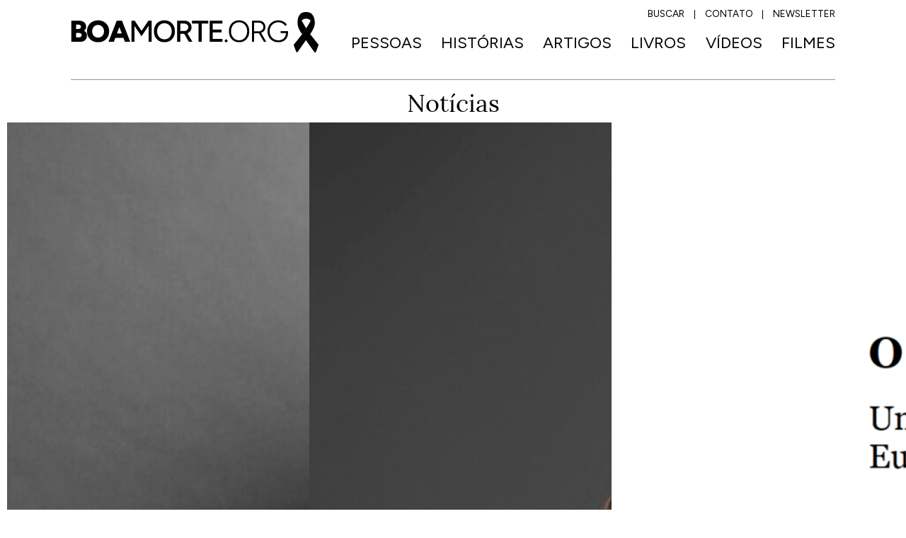

--- FILE ---
content_type: text/html; charset=UTF-8
request_url: https://boamorte.org/tag/ergo/
body_size: 11290
content:
<!DOCTYPE html><html lang="pt-BR"><head><script data-no-optimize="1">var litespeed_docref=sessionStorage.getItem("litespeed_docref");litespeed_docref&&(Object.defineProperty(document,"referrer",{get:function(){return litespeed_docref}}),sessionStorage.removeItem("litespeed_docref"));</script> <meta charset="utf-8"><meta http-equiv="X-UA-Compatible" content="IE=edge"><meta name="viewport" content="width=device-width, initial-scale=1"><title>Arquivos ERGO &#8226; Boa Morte</title><meta name='robots' content='index, follow, max-image-preview:large, max-snippet:-1, max-video-preview:-1' /> <script data-cfasync="false" data-pagespeed-no-defer>var gtm4wp_datalayer_name = "dataLayer";
	var dataLayer = dataLayer || [];</script> <link rel="canonical" href="https://boamorte.org/tag/ergo/" /><meta property="og:locale" content="pt_BR" /><meta property="og:type" content="article" /><meta property="og:title" content="Arquivos ERGO &#8226; Boa Morte" /><meta property="og:url" content="https://boamorte.org/tag/ergo/" /><meta property="og:site_name" content="Boa Morte" /><meta name="twitter:card" content="summary_large_image" /> <script type="application/ld+json" class="yoast-schema-graph">{"@context":"https://schema.org","@graph":[{"@type":"CollectionPage","@id":"https://boamorte.org/tag/ergo/","url":"https://boamorte.org/tag/ergo/","name":"Arquivos ERGO &#8226; Boa Morte","isPartOf":{"@id":"https://boamorte.org/#website"},"primaryImageOfPage":{"@id":"https://boamorte.org/tag/ergo/#primaryimage"},"image":{"@id":"https://boamorte.org/tag/ergo/#primaryimage"},"thumbnailUrl":"https://boamorte.org/wp-content/uploads/2022/09/Derek.jpg","breadcrumb":{"@id":"https://boamorte.org/tag/ergo/#breadcrumb"},"inLanguage":"pt-BR"},{"@type":"ImageObject","inLanguage":"pt-BR","@id":"https://boamorte.org/tag/ergo/#primaryimage","url":"https://boamorte.org/wp-content/uploads/2022/09/Derek.jpg","contentUrl":"https://boamorte.org/wp-content/uploads/2022/09/Derek.jpg","width":1200,"height":1705,"caption":"Derek Humphry: “Quando houver legislação adequada nos Estados Unidos e no resto do mundo, vou parar de publicar Final Exit porque ele não será necessário.”"},{"@type":"BreadcrumbList","@id":"https://boamorte.org/tag/ergo/#breadcrumb","itemListElement":[{"@type":"ListItem","position":1,"name":"Início","item":"https://boamorte.org/"},{"@type":"ListItem","position":2,"name":"ERGO"}]},{"@type":"WebSite","@id":"https://boamorte.org/#website","url":"https://boamorte.org/","name":"Boa Morte","description":"Site institucional","publisher":{"@id":"https://boamorte.org/#organization"},"potentialAction":[{"@type":"SearchAction","target":{"@type":"EntryPoint","urlTemplate":"https://boamorte.org/?s={search_term_string}"},"query-input":{"@type":"PropertyValueSpecification","valueRequired":true,"valueName":"search_term_string"}}],"inLanguage":"pt-BR"},{"@type":"Organization","@id":"https://boamorte.org/#organization","name":"Boa Morte","url":"https://boamorte.org/","logo":{"@type":"ImageObject","inLanguage":"pt-BR","@id":"https://boamorte.org/#/schema/logo/image/","url":"https://boamorte.org/wp-content/uploads/2022/09/Screen-Shot-2022-09-08-at-13.17.28.png","contentUrl":"https://boamorte.org/wp-content/uploads/2022/09/Screen-Shot-2022-09-08-at-13.17.28.png","width":378,"height":118,"caption":"Boa Morte"},"image":{"@id":"https://boamorte.org/#/schema/logo/image/"}}]}</script> <link rel='dns-prefetch' href='//www.googletagmanager.com' /><link rel="alternate" type="application/rss+xml" title="Feed de tag para Boa Morte &raquo; ERGO" href="https://boamorte.org/tag/ergo/feed/" /><link data-optimized="2" rel="stylesheet" href="https://boamorte.org/wp-content/litespeed/css/e9fcb4edea994b4617e6d2afb170198f.css?ver=4e071" /> <script type="litespeed/javascript" data-src="https://boamorte.org/wp-includes/js/jquery/jquery.min.js?ver=3.7.1" id="jquery-core-js"></script> <link rel="https://api.w.org/" href="https://boamorte.org/wp-json/" /><link rel="alternate" title="JSON" type="application/json" href="https://boamorte.org/wp-json/wp/v2/tags/70" /><link rel="EditURI" type="application/rsd+xml" title="RSD" href="https://boamorte.org/xmlrpc.php?rsd" /><meta name="generator" content="WordPress 6.9" />
 <script type="litespeed/javascript">(function(w,d,s,l,i){w[l]=w[l]||[];w[l].push({'gtm.start':new Date().getTime(),event:'gtm.js'});var f=d.getElementsByTagName(s)[0],j=d.createElement(s),dl=l!='dataLayer'?'&l='+l:'';j.async=!0;j.src='https://www.googletagmanager.com/gtm.js?id='+i+dl;f.parentNode.insertBefore(j,f)})(window,document,'script','dataLayer','GTM-PJ2L28Z')</script>  <script data-cfasync="false" data-pagespeed-no-defer type="text/javascript">var dataLayer_content = {"pagePostType":"post","pagePostType2":"tag-post"};
	dataLayer.push( dataLayer_content );</script> <script data-cfasync="false">(function(w,d,s,l,i){w[l]=w[l]||[];w[l].push({'gtm.start':
new Date().getTime(),event:'gtm.js'});var f=d.getElementsByTagName(s)[0],
j=d.createElement(s),dl=l!='dataLayer'?'&l='+l:'';j.async=true;j.src=
'//www.googletagmanager.com/gtm.js?id='+i+dl;f.parentNode.insertBefore(j,f);
})(window,document,'script','dataLayer','GTM-PQTV3XRN');</script> <link rel="icon" href="https://boamorte.org/wp-content/uploads/2022/09/cropped-fav-32x32.png" sizes="32x32" /><link rel="icon" href="https://boamorte.org/wp-content/uploads/2022/09/cropped-fav-192x192.png" sizes="192x192" /><link rel="apple-touch-icon" href="https://boamorte.org/wp-content/uploads/2022/09/cropped-fav-180x180.png" /><meta name="msapplication-TileImage" content="https://boamorte.org/wp-content/uploads/2022/09/cropped-fav-270x270.png" /><!--[if lt IE 9]> <script src="https://oss.maxcdn.com/html5shiv/3.7.2/html5shiv.min.js"></script> <script src="https://oss.maxcdn.com/respond/1.4.2/respond.min.js"></script> <![endif]--><link rel="preload" href="https://boamorte.org/wp-content/themes/boamorte/dist/fonts/Figtree-Light.woff2" as="font" type="font/woff2" crossorigin><link rel="preload" href="https://boamorte.org/wp-content/themes/boamorte/dist/fonts/Figtree-Bold.woff2" as="font" type="font/woff2" crossorigin><link rel="preload" href="https://boamorte.org/wp-content/themes/boamorte/dist/fonts/Figtree-Regular.woff2" as="font" type="font/woff2" crossorigin><link rel="preload" href="https://boamorte.org/wp-content/themes/boamorte/dist/fonts/Lora-Bold.woff2" as="font" type="font/woff2" crossorigin><link rel="preload" href="https://boamorte.org/wp-content/themes/boamorte/dist/fonts/Lora-Regular.woff2" as="font" type="font/woff2" crossorigin></head><body class="Boa Morte"><noscript><iframe data-lazyloaded="1" src="about:blank" data-litespeed-src="https://www.googletagmanager.com/ns.html?id=GTM-PQTV3XRN" height="0" width="0" style="display:none;visibility:hidden" aria-hidden="true"></iframe></noscript><div id="all"><header id="head"><div class="container"><div class="row justify-content-center"><div class="col-12 col-xl-11"><div class="row align-items-center"><div class="col-4">
<a title="Arquivos ERGO &#8226; Boa Morte" href="https://boamorte.org" class="logotipo sprite bg-logotipo"></a></div><div class="col-8 d-flex justify-content-end"><nav class="menu"><div class="row flex-lg-column-reverse"><div class="col-12"><ul id="menu-menu-2" class="d-lg-flex flex-align-center justify-content-end list-unstyled figtree"><li id="menu-item-585" class="menu-item menu-item-type-taxonomy menu-item-object-category menu-item-585"><a href="https://boamorte.org/categoria/pessoas/">Pessoas</a></li><li id="menu-item-583" class="menu-item menu-item-type-taxonomy menu-item-object-category menu-item-583"><a href="https://boamorte.org/categoria/historias/">Histórias</a></li><li id="menu-item-770" class="menu-item menu-item-type-taxonomy menu-item-object-category menu-item-770"><a href="https://boamorte.org/categoria/artigos/">Artigos</a></li><li id="menu-item-584" class="menu-item menu-item-type-taxonomy menu-item-object-category menu-item-584"><a href="https://boamorte.org/categoria/livros/">Livros</a></li><li id="menu-item-586" class="menu-item menu-item-type-taxonomy menu-item-object-category menu-item-586"><a href="https://boamorte.org/categoria/videos/">Vídeos</a></li><li id="menu-item-582" class="menu-item menu-item-type-taxonomy menu-item-object-category menu-item-582"><a href="https://boamorte.org/categoria/filmes/">Filmes</a></li></ul></div><div class="col-12"><ul id="menu-menu-1" class="d-lg-flex flex-align-center justify-content-end list-unstyled figtree contato"><li id="menu-item-1099" class="menu-item menu-item-type-custom menu-item-object-custom menu-item-1099"><a href="#search">Buscar</a></li><li id="menu-item-21" class="menu-item menu-item-type-post_type menu-item-object-page menu-item-21"><a href="https://boamorte.org/contato/">Contato</a></li><li id="menu-item-23" class="menu-item menu-item-type-post_type menu-item-object-page menu-item-23"><a href="https://boamorte.org/newsletter/">Newsletter</a></li></ul></div></div></nav><div class="hamburger-menu d-lg-none"><div class="bar-top"></div><div class="bar-middle"></div><div class="bar-bottom"></div></div></div></div></div></div></div></header><div class="container"><div class="row justify-content-center"><div class="col-12 col-xl-11"><hr/></div></div></div><section class="depoimentos"><div class="container-xxl"><div class="row"><div class="col-12 text-center"><h1 class="neue-machina">Notícias</h1></div></div><div class="row"><div class="col-12 col-md-6 col-lg-4">
<a href="https://boamorte.org/espero-ter-vivido-com-dignidade-e-espero-morrer-com-dignidade-antonio-cicero-rio-6-out-1945-zurique-23-out-2024/" class="card-depoimentos"><div class="thumb">
<img data-lazyloaded="1" src="[data-uri]" width="1920" height="1020" data-src="https://boamorte.org/wp-content/uploads/2024/10/antoniocicero.jpg" class="attachment-img-536x336 size-img-536x336 wp-post-image" alt="" decoding="async" fetchpriority="high" data-srcset="https://boamorte.org/wp-content/uploads/2024/10/antoniocicero.jpg 1920w, https://boamorte.org/wp-content/uploads/2024/10/antoniocicero-300x159.jpg 300w, https://boamorte.org/wp-content/uploads/2024/10/antoniocicero-1024x544.jpg 1024w, https://boamorte.org/wp-content/uploads/2024/10/antoniocicero-768x408.jpg 768w, https://boamorte.org/wp-content/uploads/2024/10/antoniocicero-1536x816.jpg 1536w" data-sizes="(max-width: 1920px) 100vw, 1920px" /></div><div class="conteudo">
<span class="uppercase">Histórias</span><h4>“Espero ter vivido com dignidade e espero morrer com dignidade”, Antonio Cicero (Rio, 6 OUT 1945 – Zurique, 23 OUT 2024)</h4></div>
</a></div><div class="col-12 col-md-6 col-lg-4">
<a href="https://boamorte.org/luciana-dadalto-a-definicao-de-paciente-terminal-esta-muito-conectada-ao-tempo-de-vida-que-resta-e-nao-a-qualidade-dessa-vida/" class="card-depoimentos"><div class="thumb">
<img data-lazyloaded="1" src="[data-uri]" width="1707" height="2560" data-src="https://boamorte.org/wp-content/uploads/2022/10/oficial-baixa-scaled.jpg" class="attachment-img-536x336 size-img-536x336 wp-post-image" alt="" decoding="async" data-srcset="https://boamorte.org/wp-content/uploads/2022/10/oficial-baixa-scaled.jpg 1707w, https://boamorte.org/wp-content/uploads/2022/10/oficial-baixa-200x300.jpg 200w, https://boamorte.org/wp-content/uploads/2022/10/oficial-baixa-683x1024.jpg 683w, https://boamorte.org/wp-content/uploads/2022/10/oficial-baixa-768x1152.jpg 768w, https://boamorte.org/wp-content/uploads/2022/10/oficial-baixa-1024x1536.jpg 1024w, https://boamorte.org/wp-content/uploads/2022/10/oficial-baixa-1365x2048.jpg 1365w" data-sizes="(max-width: 1707px) 100vw, 1707px" /></div><div class="conteudo">
<span class="uppercase">Pessoas</span><h4>Luciana Dadalto: &#8220;Precisamos discutir autonomia no fim de vida no Brasil sob uma perspectiva de direito individual&#8221;</h4></div>
</a></div><div class="col-12 col-md-6 col-lg-4">
<a href="https://boamorte.org/o-ultimo-abraco/" class="card-depoimentos"><div class="thumb">
<img data-lazyloaded="1" src="[data-uri]" width="2000" height="1024" data-src="https://boamorte.org/wp-content/uploads/2022/10/UltimoAbraco.png" class="attachment-img-536x336 size-img-536x336 wp-post-image" alt="" decoding="async" data-srcset="https://boamorte.org/wp-content/uploads/2022/10/UltimoAbraco.png 2000w, https://boamorte.org/wp-content/uploads/2022/10/UltimoAbraco-300x154.png 300w, https://boamorte.org/wp-content/uploads/2022/10/UltimoAbraco-1024x524.png 1024w, https://boamorte.org/wp-content/uploads/2022/10/UltimoAbraco-768x393.png 768w, https://boamorte.org/wp-content/uploads/2022/10/UltimoAbraco-1536x786.png 1536w" data-sizes="(max-width: 2000px) 100vw, 2000px" /></div><div class="conteudo">
<span class="uppercase">Livros</span><h4>O Último Abraço</h4></div>
</a></div><div class="col-12 col-md-6 col-lg-4">
<a href="https://boamorte.org/esta-tudo-bem/" class="card-depoimentos"><div class="thumb">
<img data-lazyloaded="1" src="[data-uri]" width="1500" height="1000" data-src="https://boamorte.org/wp-content/uploads/2022/10/tudobem.webp" class="attachment-img-536x336 size-img-536x336 wp-post-image" alt="" decoding="async" data-srcset="https://boamorte.org/wp-content/uploads/2022/10/tudobem.webp 1500w, https://boamorte.org/wp-content/uploads/2022/10/tudobem-300x200.webp 300w, https://boamorte.org/wp-content/uploads/2022/10/tudobem-1024x683.webp 1024w, https://boamorte.org/wp-content/uploads/2022/10/tudobem-768x512.webp 768w, https://boamorte.org/wp-content/uploads/2022/10/tudobem-674x450.webp 674w" data-sizes="(max-width: 1500px) 100vw, 1500px" /></div><div class="conteudo">
<span class="uppercase">Filmes</span><h4>Está tudo bem</h4></div>
</a></div><div class="col-12 col-md-6 col-lg-4">
<a href="https://boamorte.org/johnny-vai-a-guerra/" class="card-depoimentos"><div class="thumb">
<img data-lazyloaded="1" src="[data-uri]" width="1024" height="576" data-src="https://boamorte.org/wp-content/uploads/2022/10/jonnhy.webp" class="attachment-img-536x336 size-img-536x336 wp-post-image" alt="" decoding="async" data-srcset="https://boamorte.org/wp-content/uploads/2022/10/jonnhy.webp 1024w, https://boamorte.org/wp-content/uploads/2022/10/jonnhy-300x169.webp 300w, https://boamorte.org/wp-content/uploads/2022/10/jonnhy-768x432.webp 768w" data-sizes="(max-width: 1024px) 100vw, 1024px" /></div><div class="conteudo">
<span class="uppercase">Filmes</span><h4>Johnny vai à guerra</h4></div>
</a></div><div class="col-12 col-md-6 col-lg-4">
<a href="https://boamorte.org/time-of-death/" class="card-depoimentos"><div class="thumb">
<img data-lazyloaded="1" src="[data-uri]" width="2560" height="1920" data-src="https://boamorte.org/wp-content/uploads/2022/10/timeofdeath.jpg" class="attachment-img-536x336 size-img-536x336 wp-post-image" alt="" decoding="async" data-srcset="https://boamorte.org/wp-content/uploads/2022/10/timeofdeath.jpg 2560w, https://boamorte.org/wp-content/uploads/2022/10/timeofdeath-300x225.jpg 300w, https://boamorte.org/wp-content/uploads/2022/10/timeofdeath-1024x768.jpg 1024w, https://boamorte.org/wp-content/uploads/2022/10/timeofdeath-768x576.jpg 768w, https://boamorte.org/wp-content/uploads/2022/10/timeofdeath-1536x1152.jpg 1536w, https://boamorte.org/wp-content/uploads/2022/10/timeofdeath-2048x1536.jpg 2048w" data-sizes="(max-width: 2560px) 100vw, 2560px" /></div><div class="conteudo">
<span class="uppercase">Filmes</span><h4>Time of Death</h4></div>
</a></div></div><div class="row"><div class="col-12 text-center"></div></div></div></section></div><footer id="rodape"><div class="container"><div class="row justify-content-center"><div class="col-12 col-xl-11"><div class="row align-items-center"><div class="col-6"><div class="row"><div class="col-12">
<a href="https://boamorte.org" class="logotipo sprite bg-logotipo_white"></a></div><div class="col-12">
<span>Copyright 2026 - <a href="https://boamorte.org">boamorte.org</a></span></div></div></div><div class="col-6"><div class="row"><div class="col-12"><div class="col-12 social d-flex justify-content-end" style="margin-bottom:20px" >
<a href="https://www.facebook.com/boamorte.org/?paipv=0&eav=AfZaBwpJE_VyrbC2PwwF2VPjAEsPhQc4fJk5E_l_Jd2s1B6b17zDzgEocrsBA00XFHE&_rdr" target="_blank"><svg xmlns="http://www.w3.org/2000/svg" x="0px" y="0px" width="40" height="40" viewBox="0,0,256,256">
<g fill="#ffffff" fill-rule="nonzero" stroke="none" stroke-width="1" stroke-linecap="butt" stroke-linejoin="miter" stroke-miterlimit="10" stroke-dasharray="" stroke-dashoffset="0" font-family="none" font-weight="none" font-size="none" text-anchor="none" style="mix-blend-mode: normal"><g transform="scale(10.66667,10.66667)"><path d="M12,2c-5.523,0 -10,4.477 -10,10c0,5.013 3.693,9.153 8.505,9.876v-7.226h-2.474v-2.629h2.474v-1.749c0,-2.896 1.411,-4.167 3.818,-4.167c1.153,0 1.762,0.085 2.051,0.124v2.294h-1.642c-1.022,0 -1.379,0.969 -1.379,2.061v1.437h2.995l-0.406,2.629h-2.588v7.247c4.881,-0.661 8.646,-4.835 8.646,-9.897c0,-5.523 -4.477,-10 -10,-10z"></path></g></g>
</svg></a>
<a href="https://www.instagram.com/boamorte_org/" target="_blank"><svg xmlns="http://www.w3.org/2000/svg" x="0px" y="0px" width="40" height="40" viewBox="0,0,256,256">
<g fill="#ffffff" fill-rule="nonzero" stroke="none" stroke-width="1" stroke-linecap="butt" stroke-linejoin="miter" stroke-miterlimit="10" stroke-dasharray="" stroke-dashoffset="0" font-family="none" font-weight="none" font-size="none" text-anchor="none" style="mix-blend-mode: normal"><g transform="scale(10.66667,10.66667)"><path d="M8,3c-2.761,0 -5,2.239 -5,5v8c0,2.761 2.239,5 5,5h8c2.761,0 5,-2.239 5,-5v-8c0,-2.761 -2.239,-5 -5,-5zM18,5c0.552,0 1,0.448 1,1c0,0.552 -0.448,1 -1,1c-0.552,0 -1,-0.448 -1,-1c0,-0.552 0.448,-1 1,-1zM12,7c2.761,0 5,2.239 5,5c0,2.761 -2.239,5 -5,5c-2.761,0 -5,-2.239 -5,-5c0,-2.761 2.239,-5 5,-5zM12,9c-1.65685,0 -3,1.34315 -3,3c0,1.65685 1.34315,3 3,3c1.65685,0 3,-1.34315 3,-3c0,-1.65685 -1.34315,-3 -3,-3z"></path></g></g>
</svg></path>
</svg></a></div></div><div class="col-12 d-flex justify-content-end"><div class="col-6 justify-content-end"  ><ul id="menu-menu-3" class="d-flex flex-align-center justify-content-end list-unstyled figtree contato"><li class="menu-item menu-item-type-custom menu-item-object-custom menu-item-1099"><a href="#search">Buscar</a></li><li class="menu-item menu-item-type-post_type menu-item-object-page menu-item-21"><a href="https://boamorte.org/contato/">Contato</a></li><li class="menu-item menu-item-type-post_type menu-item-object-page menu-item-23"><a href="https://boamorte.org/newsletter/">Newsletter</a></li></ul></div></div><div class="col-12"><ul id="menu-menu-4" class="d-flex flex-align-center justify-content-end list-unstyled figtree"><li class="menu-item menu-item-type-taxonomy menu-item-object-category menu-item-585"><a href="https://boamorte.org/categoria/pessoas/">Pessoas</a></li><li class="menu-item menu-item-type-taxonomy menu-item-object-category menu-item-583"><a href="https://boamorte.org/categoria/historias/">Histórias</a></li><li class="menu-item menu-item-type-taxonomy menu-item-object-category menu-item-770"><a href="https://boamorte.org/categoria/artigos/">Artigos</a></li><li class="menu-item menu-item-type-taxonomy menu-item-object-category menu-item-584"><a href="https://boamorte.org/categoria/livros/">Livros</a></li><li class="menu-item menu-item-type-taxonomy menu-item-object-category menu-item-586"><a href="https://boamorte.org/categoria/videos/">Vídeos</a></li><li class="menu-item menu-item-type-taxonomy menu-item-object-category menu-item-582"><a href="https://boamorte.org/categoria/filmes/">Filmes</a></li></ul></div></div></div></div></div></div></div></footer><div class="search" id="search"><div class="container"><div class="row justify-content-center"><div class="col-12 col-lg-11 text-end">
<a href="#search" class="close">FECHAR</a></div></div><div class="row justify-content-center"><div class="col-12 col-lg-11"><form id="form" action="https://boamorte.org" >
<label for="">O que você está procurando?</label><div class="d-flex">
<input type="search" placeholder="" name="s" title="Pesquisar" value="">
<button class="enviar" type="submit">OK</button></div></form></div></div></div></div> <script type="speculationrules">{"prefetch":[{"source":"document","where":{"and":[{"href_matches":"/*"},{"not":{"href_matches":["/wp-*.php","/wp-admin/*","/wp-content/uploads/*","/wp-content/*","/wp-content/plugins/*","/wp-content/themes/boamorte/*","/*\\?(.+)"]}},{"not":{"selector_matches":"a[rel~=\"nofollow\"]"}},{"not":{"selector_matches":".no-prefetch, .no-prefetch a"}}]},"eagerness":"conservative"}]}</script> <div id="cookie-law-info-bar" data-nosnippet="true"><span><div class="cli-bar-container cli-style-v2"><div class="cli-bar-message">Para otimizar sua experiência durante a navegação, fazemos uso de cookies. Ao continuar no site, consideramos que você está ciente de nossa <a href="http://boamorte.org/politica-de-privacidade/">Política de Privacidade</a></div><div class="cli-bar-btn_container"><a id="wt-cli-accept-all-btn" role='button' data-cli_action="accept_all" class="wt-cli-element large cli-plugin-button wt-cli-accept-all-btn cookie_action_close_header cli_action_button">Aceitar</a></div></div></span></div><div id="cookie-law-info-again" style="display:none" data-nosnippet="true"><span id="cookie_hdr_showagain">Manage consent</span></div><div class="cli-modal" data-nosnippet="true" id="cliSettingsPopup" tabindex="-1" role="dialog" aria-labelledby="cliSettingsPopup" aria-hidden="true"><div class="cli-modal-dialog" role="document"><div class="cli-modal-content cli-bar-popup">
<button type="button" class="cli-modal-close" id="cliModalClose">
<svg class="" viewBox="0 0 24 24"><path d="M19 6.41l-1.41-1.41-5.59 5.59-5.59-5.59-1.41 1.41 5.59 5.59-5.59 5.59 1.41 1.41 5.59-5.59 5.59 5.59 1.41-1.41-5.59-5.59z"></path><path d="M0 0h24v24h-24z" fill="none"></path></svg>
<span class="wt-cli-sr-only">Fechar</span>
</button><div class="cli-modal-body"><div class="cli-container-fluid cli-tab-container"><div class="cli-row"><div class="cli-col-12 cli-align-items-stretch cli-px-0"><div class="cli-privacy-overview"><h4>Privacy Overview</h4><div class="cli-privacy-content"><div class="cli-privacy-content-text">This website uses cookies to improve your experience while you navigate through the website. Out of these, the cookies that are categorized as necessary are stored on your browser as they are essential for the working of basic functionalities of the website. We also use third-party cookies that help us analyze and understand how you use this website. These cookies will be stored in your browser only with your consent. You also have the option to opt-out of these cookies. But opting out of some of these cookies may affect your browsing experience.</div></div>
<a class="cli-privacy-readmore" aria-label="Mostrar mais" role="button" data-readmore-text="Mostrar mais" data-readless-text="Mostrar menos"></a></div></div><div class="cli-col-12 cli-align-items-stretch cli-px-0 cli-tab-section-container"><div class="cli-tab-section"><div class="cli-tab-header">
<a role="button" tabindex="0" class="cli-nav-link cli-settings-mobile" data-target="necessary" data-toggle="cli-toggle-tab">
Necessary							</a><div class="wt-cli-necessary-checkbox">
<input type="checkbox" class="cli-user-preference-checkbox"  id="wt-cli-checkbox-necessary" data-id="checkbox-necessary" checked="checked"  />
<label class="form-check-label" for="wt-cli-checkbox-necessary">Necessary</label></div>
<span class="cli-necessary-caption">Sempre ativado</span></div><div class="cli-tab-content"><div class="cli-tab-pane cli-fade" data-id="necessary"><div class="wt-cli-cookie-description">
Necessary cookies are absolutely essential for the website to function properly. These cookies ensure basic functionalities and security features of the website, anonymously.<table class="cookielawinfo-row-cat-table cookielawinfo-winter"><thead><tr><th class="cookielawinfo-column-1">Cookie</th><th class="cookielawinfo-column-3">Duração</th><th class="cookielawinfo-column-4">Descrição</th></tr></thead><tbody><tr class="cookielawinfo-row"><td class="cookielawinfo-column-1">cookielawinfo-checkbox-analytics</td><td class="cookielawinfo-column-3">11 months</td><td class="cookielawinfo-column-4">This cookie is set by GDPR Cookie Consent plugin. The cookie is used to store the user consent for the cookies in the category "Analytics".</td></tr><tr class="cookielawinfo-row"><td class="cookielawinfo-column-1">cookielawinfo-checkbox-functional</td><td class="cookielawinfo-column-3">11 months</td><td class="cookielawinfo-column-4">The cookie is set by GDPR cookie consent to record the user consent for the cookies in the category "Functional".</td></tr><tr class="cookielawinfo-row"><td class="cookielawinfo-column-1">cookielawinfo-checkbox-necessary</td><td class="cookielawinfo-column-3">11 months</td><td class="cookielawinfo-column-4">This cookie is set by GDPR Cookie Consent plugin. The cookies is used to store the user consent for the cookies in the category "Necessary".</td></tr><tr class="cookielawinfo-row"><td class="cookielawinfo-column-1">cookielawinfo-checkbox-others</td><td class="cookielawinfo-column-3">11 months</td><td class="cookielawinfo-column-4">This cookie is set by GDPR Cookie Consent plugin. The cookie is used to store the user consent for the cookies in the category "Other.</td></tr><tr class="cookielawinfo-row"><td class="cookielawinfo-column-1">cookielawinfo-checkbox-performance</td><td class="cookielawinfo-column-3">11 months</td><td class="cookielawinfo-column-4">This cookie is set by GDPR Cookie Consent plugin. The cookie is used to store the user consent for the cookies in the category "Performance".</td></tr><tr class="cookielawinfo-row"><td class="cookielawinfo-column-1">viewed_cookie_policy</td><td class="cookielawinfo-column-3">11 months</td><td class="cookielawinfo-column-4">The cookie is set by the GDPR Cookie Consent plugin and is used to store whether or not user has consented to the use of cookies. It does not store any personal data.</td></tr></tbody></table></div></div></div></div><div class="cli-tab-section"><div class="cli-tab-header">
<a role="button" tabindex="0" class="cli-nav-link cli-settings-mobile" data-target="functional" data-toggle="cli-toggle-tab">
Functional							</a><div class="cli-switch">
<input type="checkbox" id="wt-cli-checkbox-functional" class="cli-user-preference-checkbox"  data-id="checkbox-functional" />
<label for="wt-cli-checkbox-functional" class="cli-slider" data-cli-enable="Ativado" data-cli-disable="Desativado"><span class="wt-cli-sr-only">Functional</span></label></div></div><div class="cli-tab-content"><div class="cli-tab-pane cli-fade" data-id="functional"><div class="wt-cli-cookie-description">
Functional cookies help to perform certain functionalities like sharing the content of the website on social media platforms, collect feedbacks, and other third-party features.</div></div></div></div><div class="cli-tab-section"><div class="cli-tab-header">
<a role="button" tabindex="0" class="cli-nav-link cli-settings-mobile" data-target="performance" data-toggle="cli-toggle-tab">
Performance							</a><div class="cli-switch">
<input type="checkbox" id="wt-cli-checkbox-performance" class="cli-user-preference-checkbox"  data-id="checkbox-performance" />
<label for="wt-cli-checkbox-performance" class="cli-slider" data-cli-enable="Ativado" data-cli-disable="Desativado"><span class="wt-cli-sr-only">Performance</span></label></div></div><div class="cli-tab-content"><div class="cli-tab-pane cli-fade" data-id="performance"><div class="wt-cli-cookie-description">
Performance cookies are used to understand and analyze the key performance indexes of the website which helps in delivering a better user experience for the visitors.</div></div></div></div><div class="cli-tab-section"><div class="cli-tab-header">
<a role="button" tabindex="0" class="cli-nav-link cli-settings-mobile" data-target="analytics" data-toggle="cli-toggle-tab">
Analytics							</a><div class="cli-switch">
<input type="checkbox" id="wt-cli-checkbox-analytics" class="cli-user-preference-checkbox"  data-id="checkbox-analytics" />
<label for="wt-cli-checkbox-analytics" class="cli-slider" data-cli-enable="Ativado" data-cli-disable="Desativado"><span class="wt-cli-sr-only">Analytics</span></label></div></div><div class="cli-tab-content"><div class="cli-tab-pane cli-fade" data-id="analytics"><div class="wt-cli-cookie-description">
Analytical cookies are used to understand how visitors interact with the website. These cookies help provide information on metrics the number of visitors, bounce rate, traffic source, etc.</div></div></div></div><div class="cli-tab-section"><div class="cli-tab-header">
<a role="button" tabindex="0" class="cli-nav-link cli-settings-mobile" data-target="advertisement" data-toggle="cli-toggle-tab">
Advertisement							</a><div class="cli-switch">
<input type="checkbox" id="wt-cli-checkbox-advertisement" class="cli-user-preference-checkbox"  data-id="checkbox-advertisement" />
<label for="wt-cli-checkbox-advertisement" class="cli-slider" data-cli-enable="Ativado" data-cli-disable="Desativado"><span class="wt-cli-sr-only">Advertisement</span></label></div></div><div class="cli-tab-content"><div class="cli-tab-pane cli-fade" data-id="advertisement"><div class="wt-cli-cookie-description">
Advertisement cookies are used to provide visitors with relevant ads and marketing campaigns. These cookies track visitors across websites and collect information to provide customized ads.</div></div></div></div><div class="cli-tab-section"><div class="cli-tab-header">
<a role="button" tabindex="0" class="cli-nav-link cli-settings-mobile" data-target="others" data-toggle="cli-toggle-tab">
Others							</a><div class="cli-switch">
<input type="checkbox" id="wt-cli-checkbox-others" class="cli-user-preference-checkbox"  data-id="checkbox-others" />
<label for="wt-cli-checkbox-others" class="cli-slider" data-cli-enable="Ativado" data-cli-disable="Desativado"><span class="wt-cli-sr-only">Others</span></label></div></div><div class="cli-tab-content"><div class="cli-tab-pane cli-fade" data-id="others"><div class="wt-cli-cookie-description">
Other uncategorized cookies are those that are being analyzed and have not been classified into a category as yet.</div></div></div></div></div></div></div></div><div class="cli-modal-footer"><div class="wt-cli-element cli-container-fluid cli-tab-container"><div class="cli-row"><div class="cli-col-12 cli-align-items-stretch cli-px-0"><div class="cli-tab-footer wt-cli-privacy-overview-actions">
<a id="wt-cli-privacy-save-btn" role="button" tabindex="0" data-cli-action="accept" class="wt-cli-privacy-btn cli_setting_save_button wt-cli-privacy-accept-btn cli-btn">SALVAR E ACEITAR</a></div></div></div></div></div></div></div></div><div class="cli-modal-backdrop cli-fade cli-settings-overlay"></div><div class="cli-modal-backdrop cli-fade cli-popupbar-overlay"></div><noscript><iframe data-lazyloaded="1" src="about:blank" data-litespeed-src="https://www.googletagmanager.com/ns.html?id=GTM-PJ2L28Z"
height="0" width="0" style="display:none;visibility:hidden"></iframe></noscript>
 <script type="litespeed/javascript" data-src="https://boamorte.org/wp-content/plugins/duracelltomi-google-tag-manager/js/gtm4wp-contact-form-7-tracker.js?ver=1.18.1" id="gtm4wp-contact-form-7-tracker-js"></script> <script type="litespeed/javascript">var fired=!1;window.addEventListener("scroll",function(){if((document.documentElement.scrollTop!=0&&fired===!1)||(document.body.scrollTop!=0&&fired===!1)){var abcf7head=document.getElementsByTagName('head')[0];var script=document.createElement('script');script.type='text/javascript';script.src='https://www.google.com/recaptcha/api.js?render=6LeL2wMiAAAAAFilqHF78qv1DFrbHOhbzXQiz0XA&ver=3.0';abcf7head.appendChild(script);var wpcf7_recaptcha={"sitekey":"6LeL2wMiAAAAAFilqHF78qv1DFrbHOhbzXQiz0XA","actions":{"homepage":"homepage","contactform":"contactform"}};setTimeout(function(){wpcf7_recaptcha.execute=function(action){grecaptcha.execute(wpcf7_recaptcha.sitekey,{action:action}).then(function(token){var event=new CustomEvent('wpcf7grecaptchaexecuted',{detail:{action:action,token:token,},});document.dispatchEvent(event)})};wpcf7_recaptcha.execute_on_homepage=function(){wpcf7_recaptcha.execute(wpcf7_recaptcha.actions.homepage)};wpcf7_recaptcha.execute_on_contactform=function(){wpcf7_recaptcha.execute(wpcf7_recaptcha.actions.contactform)};grecaptcha.ready(wpcf7_recaptcha.execute_on_homepage);document.addEventListener('change',wpcf7_recaptcha.execute_on_contactform);document.addEventListener('wpcf7submit',wpcf7_recaptcha.execute_on_homepage);document.addEventListener('wpcf7grecaptchaexecuted',function(event){var fields=document.querySelectorAll("form.wpcf7-form input[name='_wpcf7_recaptcha_response']");for(var i=0;i<fields.length;i++){var field=fields[i];field.setAttribute('value',event.detail.token)}})},4000);fired=!0}},!0)</script> <script data-no-optimize="1">window.lazyLoadOptions=Object.assign({},{threshold:300},window.lazyLoadOptions||{});!function(t,e){"object"==typeof exports&&"undefined"!=typeof module?module.exports=e():"function"==typeof define&&define.amd?define(e):(t="undefined"!=typeof globalThis?globalThis:t||self).LazyLoad=e()}(this,function(){"use strict";function e(){return(e=Object.assign||function(t){for(var e=1;e<arguments.length;e++){var n,a=arguments[e];for(n in a)Object.prototype.hasOwnProperty.call(a,n)&&(t[n]=a[n])}return t}).apply(this,arguments)}function o(t){return e({},at,t)}function l(t,e){return t.getAttribute(gt+e)}function c(t){return l(t,vt)}function s(t,e){return function(t,e,n){e=gt+e;null!==n?t.setAttribute(e,n):t.removeAttribute(e)}(t,vt,e)}function i(t){return s(t,null),0}function r(t){return null===c(t)}function u(t){return c(t)===_t}function d(t,e,n,a){t&&(void 0===a?void 0===n?t(e):t(e,n):t(e,n,a))}function f(t,e){et?t.classList.add(e):t.className+=(t.className?" ":"")+e}function _(t,e){et?t.classList.remove(e):t.className=t.className.replace(new RegExp("(^|\\s+)"+e+"(\\s+|$)")," ").replace(/^\s+/,"").replace(/\s+$/,"")}function g(t){return t.llTempImage}function v(t,e){!e||(e=e._observer)&&e.unobserve(t)}function b(t,e){t&&(t.loadingCount+=e)}function p(t,e){t&&(t.toLoadCount=e)}function n(t){for(var e,n=[],a=0;e=t.children[a];a+=1)"SOURCE"===e.tagName&&n.push(e);return n}function h(t,e){(t=t.parentNode)&&"PICTURE"===t.tagName&&n(t).forEach(e)}function a(t,e){n(t).forEach(e)}function m(t){return!!t[lt]}function E(t){return t[lt]}function I(t){return delete t[lt]}function y(e,t){var n;m(e)||(n={},t.forEach(function(t){n[t]=e.getAttribute(t)}),e[lt]=n)}function L(a,t){var o;m(a)&&(o=E(a),t.forEach(function(t){var e,n;e=a,(t=o[n=t])?e.setAttribute(n,t):e.removeAttribute(n)}))}function k(t,e,n){f(t,e.class_loading),s(t,st),n&&(b(n,1),d(e.callback_loading,t,n))}function A(t,e,n){n&&t.setAttribute(e,n)}function O(t,e){A(t,rt,l(t,e.data_sizes)),A(t,it,l(t,e.data_srcset)),A(t,ot,l(t,e.data_src))}function w(t,e,n){var a=l(t,e.data_bg_multi),o=l(t,e.data_bg_multi_hidpi);(a=nt&&o?o:a)&&(t.style.backgroundImage=a,n=n,f(t=t,(e=e).class_applied),s(t,dt),n&&(e.unobserve_completed&&v(t,e),d(e.callback_applied,t,n)))}function x(t,e){!e||0<e.loadingCount||0<e.toLoadCount||d(t.callback_finish,e)}function M(t,e,n){t.addEventListener(e,n),t.llEvLisnrs[e]=n}function N(t){return!!t.llEvLisnrs}function z(t){if(N(t)){var e,n,a=t.llEvLisnrs;for(e in a){var o=a[e];n=e,o=o,t.removeEventListener(n,o)}delete t.llEvLisnrs}}function C(t,e,n){var a;delete t.llTempImage,b(n,-1),(a=n)&&--a.toLoadCount,_(t,e.class_loading),e.unobserve_completed&&v(t,n)}function R(i,r,c){var l=g(i)||i;N(l)||function(t,e,n){N(t)||(t.llEvLisnrs={});var a="VIDEO"===t.tagName?"loadeddata":"load";M(t,a,e),M(t,"error",n)}(l,function(t){var e,n,a,o;n=r,a=c,o=u(e=i),C(e,n,a),f(e,n.class_loaded),s(e,ut),d(n.callback_loaded,e,a),o||x(n,a),z(l)},function(t){var e,n,a,o;n=r,a=c,o=u(e=i),C(e,n,a),f(e,n.class_error),s(e,ft),d(n.callback_error,e,a),o||x(n,a),z(l)})}function T(t,e,n){var a,o,i,r,c;t.llTempImage=document.createElement("IMG"),R(t,e,n),m(c=t)||(c[lt]={backgroundImage:c.style.backgroundImage}),i=n,r=l(a=t,(o=e).data_bg),c=l(a,o.data_bg_hidpi),(r=nt&&c?c:r)&&(a.style.backgroundImage='url("'.concat(r,'")'),g(a).setAttribute(ot,r),k(a,o,i)),w(t,e,n)}function G(t,e,n){var a;R(t,e,n),a=e,e=n,(t=Et[(n=t).tagName])&&(t(n,a),k(n,a,e))}function D(t,e,n){var a;a=t,(-1<It.indexOf(a.tagName)?G:T)(t,e,n)}function S(t,e,n){var a;t.setAttribute("loading","lazy"),R(t,e,n),a=e,(e=Et[(n=t).tagName])&&e(n,a),s(t,_t)}function V(t){t.removeAttribute(ot),t.removeAttribute(it),t.removeAttribute(rt)}function j(t){h(t,function(t){L(t,mt)}),L(t,mt)}function F(t){var e;(e=yt[t.tagName])?e(t):m(e=t)&&(t=E(e),e.style.backgroundImage=t.backgroundImage)}function P(t,e){var n;F(t),n=e,r(e=t)||u(e)||(_(e,n.class_entered),_(e,n.class_exited),_(e,n.class_applied),_(e,n.class_loading),_(e,n.class_loaded),_(e,n.class_error)),i(t),I(t)}function U(t,e,n,a){var o;n.cancel_on_exit&&(c(t)!==st||"IMG"===t.tagName&&(z(t),h(o=t,function(t){V(t)}),V(o),j(t),_(t,n.class_loading),b(a,-1),i(t),d(n.callback_cancel,t,e,a)))}function $(t,e,n,a){var o,i,r=(i=t,0<=bt.indexOf(c(i)));s(t,"entered"),f(t,n.class_entered),_(t,n.class_exited),o=t,i=a,n.unobserve_entered&&v(o,i),d(n.callback_enter,t,e,a),r||D(t,n,a)}function q(t){return t.use_native&&"loading"in HTMLImageElement.prototype}function H(t,o,i){t.forEach(function(t){return(a=t).isIntersecting||0<a.intersectionRatio?$(t.target,t,o,i):(e=t.target,n=t,a=o,t=i,void(r(e)||(f(e,a.class_exited),U(e,n,a,t),d(a.callback_exit,e,n,t))));var e,n,a})}function B(e,n){var t;tt&&!q(e)&&(n._observer=new IntersectionObserver(function(t){H(t,e,n)},{root:(t=e).container===document?null:t.container,rootMargin:t.thresholds||t.threshold+"px"}))}function J(t){return Array.prototype.slice.call(t)}function K(t){return t.container.querySelectorAll(t.elements_selector)}function Q(t){return c(t)===ft}function W(t,e){return e=t||K(e),J(e).filter(r)}function X(e,t){var n;(n=K(e),J(n).filter(Q)).forEach(function(t){_(t,e.class_error),i(t)}),t.update()}function t(t,e){var n,a,t=o(t);this._settings=t,this.loadingCount=0,B(t,this),n=t,a=this,Y&&window.addEventListener("online",function(){X(n,a)}),this.update(e)}var Y="undefined"!=typeof window,Z=Y&&!("onscroll"in window)||"undefined"!=typeof navigator&&/(gle|ing|ro)bot|crawl|spider/i.test(navigator.userAgent),tt=Y&&"IntersectionObserver"in window,et=Y&&"classList"in document.createElement("p"),nt=Y&&1<window.devicePixelRatio,at={elements_selector:".lazy",container:Z||Y?document:null,threshold:300,thresholds:null,data_src:"src",data_srcset:"srcset",data_sizes:"sizes",data_bg:"bg",data_bg_hidpi:"bg-hidpi",data_bg_multi:"bg-multi",data_bg_multi_hidpi:"bg-multi-hidpi",data_poster:"poster",class_applied:"applied",class_loading:"litespeed-loading",class_loaded:"litespeed-loaded",class_error:"error",class_entered:"entered",class_exited:"exited",unobserve_completed:!0,unobserve_entered:!1,cancel_on_exit:!0,callback_enter:null,callback_exit:null,callback_applied:null,callback_loading:null,callback_loaded:null,callback_error:null,callback_finish:null,callback_cancel:null,use_native:!1},ot="src",it="srcset",rt="sizes",ct="poster",lt="llOriginalAttrs",st="loading",ut="loaded",dt="applied",ft="error",_t="native",gt="data-",vt="ll-status",bt=[st,ut,dt,ft],pt=[ot],ht=[ot,ct],mt=[ot,it,rt],Et={IMG:function(t,e){h(t,function(t){y(t,mt),O(t,e)}),y(t,mt),O(t,e)},IFRAME:function(t,e){y(t,pt),A(t,ot,l(t,e.data_src))},VIDEO:function(t,e){a(t,function(t){y(t,pt),A(t,ot,l(t,e.data_src))}),y(t,ht),A(t,ct,l(t,e.data_poster)),A(t,ot,l(t,e.data_src)),t.load()}},It=["IMG","IFRAME","VIDEO"],yt={IMG:j,IFRAME:function(t){L(t,pt)},VIDEO:function(t){a(t,function(t){L(t,pt)}),L(t,ht),t.load()}},Lt=["IMG","IFRAME","VIDEO"];return t.prototype={update:function(t){var e,n,a,o=this._settings,i=W(t,o);{if(p(this,i.length),!Z&&tt)return q(o)?(e=o,n=this,i.forEach(function(t){-1!==Lt.indexOf(t.tagName)&&S(t,e,n)}),void p(n,0)):(t=this._observer,o=i,t.disconnect(),a=t,void o.forEach(function(t){a.observe(t)}));this.loadAll(i)}},destroy:function(){this._observer&&this._observer.disconnect(),K(this._settings).forEach(function(t){I(t)}),delete this._observer,delete this._settings,delete this.loadingCount,delete this.toLoadCount},loadAll:function(t){var e=this,n=this._settings;W(t,n).forEach(function(t){v(t,e),D(t,n,e)})},restoreAll:function(){var e=this._settings;K(e).forEach(function(t){P(t,e)})}},t.load=function(t,e){e=o(e);D(t,e)},t.resetStatus=function(t){i(t)},t}),function(t,e){"use strict";function n(){e.body.classList.add("litespeed_lazyloaded")}function a(){console.log("[LiteSpeed] Start Lazy Load"),o=new LazyLoad(Object.assign({},t.lazyLoadOptions||{},{elements_selector:"[data-lazyloaded]",callback_finish:n})),i=function(){o.update()},t.MutationObserver&&new MutationObserver(i).observe(e.documentElement,{childList:!0,subtree:!0,attributes:!0})}var o,i;t.addEventListener?t.addEventListener("load",a,!1):t.attachEvent("onload",a)}(window,document);</script><script data-no-optimize="1">window.litespeed_ui_events=window.litespeed_ui_events||["mouseover","click","keydown","wheel","touchmove","touchstart"];var urlCreator=window.URL||window.webkitURL;function litespeed_load_delayed_js_force(){console.log("[LiteSpeed] Start Load JS Delayed"),litespeed_ui_events.forEach(e=>{window.removeEventListener(e,litespeed_load_delayed_js_force,{passive:!0})}),document.querySelectorAll("iframe[data-litespeed-src]").forEach(e=>{e.setAttribute("src",e.getAttribute("data-litespeed-src"))}),"loading"==document.readyState?window.addEventListener("DOMContentLoaded",litespeed_load_delayed_js):litespeed_load_delayed_js()}litespeed_ui_events.forEach(e=>{window.addEventListener(e,litespeed_load_delayed_js_force,{passive:!0})});async function litespeed_load_delayed_js(){let t=[];for(var d in document.querySelectorAll('script[type="litespeed/javascript"]').forEach(e=>{t.push(e)}),t)await new Promise(e=>litespeed_load_one(t[d],e));document.dispatchEvent(new Event("DOMContentLiteSpeedLoaded")),window.dispatchEvent(new Event("DOMContentLiteSpeedLoaded"))}function litespeed_load_one(t,e){console.log("[LiteSpeed] Load ",t);var d=document.createElement("script");d.addEventListener("load",e),d.addEventListener("error",e),t.getAttributeNames().forEach(e=>{"type"!=e&&d.setAttribute("data-src"==e?"src":e,t.getAttribute(e))});let a=!(d.type="text/javascript");!d.src&&t.textContent&&(d.src=litespeed_inline2src(t.textContent),a=!0),t.after(d),t.remove(),a&&e()}function litespeed_inline2src(t){try{var d=urlCreator.createObjectURL(new Blob([t.replace(/^(?:<!--)?(.*?)(?:-->)?$/gm,"$1")],{type:"text/javascript"}))}catch(e){d="data:text/javascript;base64,"+btoa(t.replace(/^(?:<!--)?(.*?)(?:-->)?$/gm,"$1"))}return d}</script><script data-no-optimize="1">var litespeed_vary=document.cookie.replace(/(?:(?:^|.*;\s*)_lscache_vary\s*\=\s*([^;]*).*$)|^.*$/,"");litespeed_vary||fetch("/wp-content/plugins/litespeed-cache/guest.vary.php",{method:"POST",cache:"no-cache",redirect:"follow"}).then(e=>e.json()).then(e=>{console.log(e),e.hasOwnProperty("reload")&&"yes"==e.reload&&(sessionStorage.setItem("litespeed_docref",document.referrer),window.location.reload(!0))});</script><script data-optimized="1" type="litespeed/javascript" data-src="https://boamorte.org/wp-content/litespeed/js/6e1c0b4d55e63be9dacf333b06a6a4cf.js?ver=4e071"></script></body></html>
<!-- Page optimized by LiteSpeed Cache @2026-01-17 23:05:22 -->

<!-- Page supported by LiteSpeed Cache 7.7 on 2026-01-17 23:05:22 -->
<!-- Guest Mode -->
<!-- QUIC.cloud UCSS in queue -->